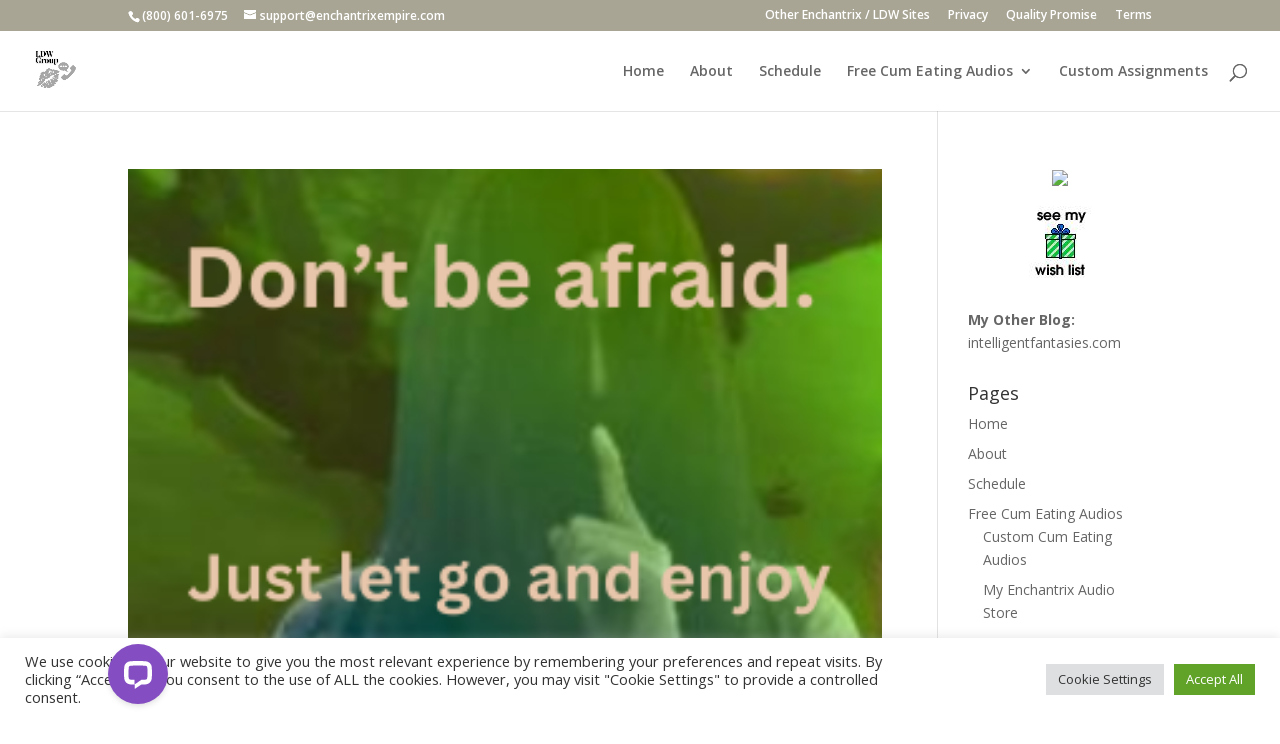

--- FILE ---
content_type: application/javascript; charset=UTF-8
request_url: https://api.livechatinc.com/v3.6/customer/action/get_dynamic_configuration?x-region=us-south1&license_id=6133871&client_id=c5e4f61e1a6c3b1521b541bc5c5a2ac5&url=https%3A%2F%2Fcumeatingfantasies.com%2Ftag%2Fcum-eating-games%2F&channel_type=code&implementation_type=Wordpress&jsonp=__eicvjipvwo
body_size: 235
content:
__eicvjipvwo({"organization_id":"7ba91b7f-32ca-4bac-8521-a47b1f2666d6","livechat_active":true,"livechat":{"group_id":0,"client_limit_exceeded":false,"domain_allowed":true,"config_version":"4437.0.9.1647.568.175.87.12.9.8.9.34.2","localization_version":"6bb83031e4f97736cbbada081b074fb6_2fb8a5af390e3411eca611052a236b77","language":"en"},"default_widget":"livechat"});